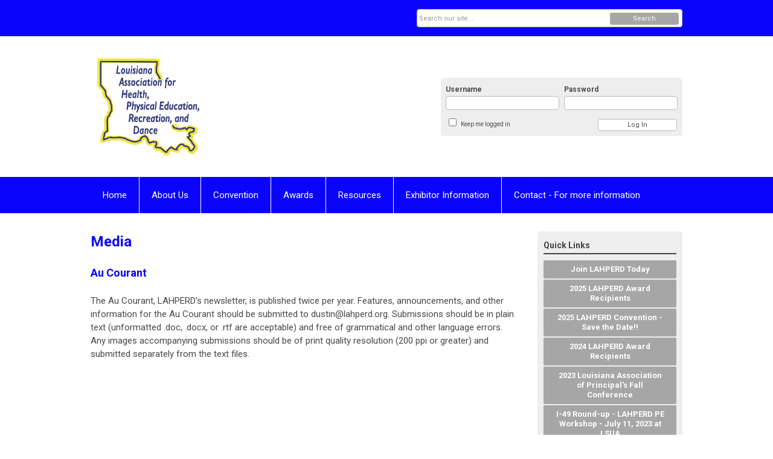

--- FILE ---
content_type: text/html; charset=utf-8
request_url: https://www.lahperd.org/media
body_size: 6481
content:
<!DOCTYPE html PUBLIC "-//W3C//DTD XHTML 1.0 Transitional//EN" "http://www.w3.org/TR/xhtml1/DTD/xhtml1-transitional.dtd">
<html xmlns="http://www.w3.org/1999/xhtml" xml:lang="en-us" lang="en-us" >
<head>
<link rel="stylesheet" href="https://cdn.icomoon.io/2584/MCFrontEnd/style-cf.css?p279bq">
<link href='https://fonts.googleapis.com/css?family=Roboto:400,700' rel='stylesheet' type='text/css'>
  <meta http-equiv="content-type" content="text/html; charset=utf-8" />
  <meta name="robots" content="index, follow" />
  <meta name="keywords" content="Media" />
  <meta name="title" content="Media" />
  <meta name="author" content="Lynn Williamson" />
  <meta name="description" content="Media" />
  <meta name="generator" content="MemberClicks Content Management System" />
  <meta name="viewport" content="width=device-width, initial-scale=1" />
  <title>Media</title>
  <link href="/templates/vinings-jt/favicon.ico" rel="shortcut icon" type="image/x-icon" />
  <style type="text/css">
    ::-webkit-input-placeholder {color:inherit; opacity: 0.6}
    :-moz-placeholder {color:inherit;opacity:0.6}
    ::-moz-placeholder {color:inherit;opacity:0.6}
    :-ms-input-placeholder {color:inherit; opacity: 0.6}
  </style>
  <link rel="stylesheet" href="/components/com_jevents/views/default/assets/css/new-jevents.css" type="text/css" />
  <script type="text/javascript" src="https://www.lahperd.org/includes/js/jquery.min.js"></script>
  <script type="text/javascript" src="https://www.lahperd.org/includes/js/jquery-migrate.min.js"></script>
  <script type="text/javascript">
    (function($){
      jQuery.fn.extend({
        live: function (event, callback) {
          if (this.selector) {
            jQuery(document).on(event, this.selector, callback);
          }
        },
        curCSS : function (element, attrib, val){
          $(element).css(attrib, val);
        }
      })
    })(jQuery);
  </script>
  <script type="text/javascript">jQuery.noConflict();</script>
  <script type="text/javascript" src="https://www.lahperd.org/includes/js/jquery-ui-custom-elvn-fr.min.js"></script>
  <script type="text/javascript" src="https://www.lahperd.org/includes/js/jQueryUIDialogInclude.js"></script>
  <script type="text/javascript" src="https://www.lahperd.org/includes/js/jquery.dataTables.js"></script>
  <script type="text/javascript" src="https://www.lahperd.org/includes/js/jquery.tablednd-0.5.js"></script>
  <script type="text/javascript" src="https://www.lahperd.org/includes/js/json2.js"></script>
  <script type="text/javascript" src="/ui-v2/js/libs/underscore/underscore.js"></script>
  <link rel="stylesheet" href="https://www.lahperd.org/includes/css/themes/base/ui.all.css" type="text/css" />
  <link rel="stylesheet" href="https://www.lahperd.org/includes/css/jqueryui.css" type="text/css" />
  <link rel="stylesheet" href="https://www.lahperd.org/includes/css/system-messages.css" type="text/css" />
  <script type="text/javascript" src="/plugins/system/mtupgrade/mootools.js"></script>
  <script type="text/javascript" src="/includes/js/joomla.javascript.js"></script>
  <script type="text/javascript" src="/media/system/js/caption.js"></script>
  <script type='text/javascript'>
/*<![CDATA[*/
	var jax_live_site = 'https://www.lahperd.org/index.php';
	var jax_site_type = '1.5';
	var jax_token_var = '2faf42b162ef0485724bc77792f3d6b1';
/*]]>*/
</script><script type="text/javascript" src="https://www.lahperd.org/plugins/system/pc_includes/ajax_1.3.js"></script>
  <link rel="stylesheet" href="/media/system/css/modal.css" type="text/css" />
  <script type="text/javascript" src="/media/system/js/modal.js"></script>
  <script type="text/javascript">
      window.addEvent("domready", function() {
          SqueezeBox.initialize({});
          $$("a.modal").each(function(el) {
              el.addEvent("click", function(e) {
                  new Event(e).stop();
                  SqueezeBox.fromElement(el);
              });
          });
      });
  </script>
  <script type="text/javascript">
    jQuery(document).ready(function() {
      var mcios = navigator.userAgent.toLowerCase().match(/(iphone|ipod|ipad)/);
      var supportsTouch = 'ontouchstart' in window || window.navigator.msMaxTouchPoints || navigator.userAgent.toLowerCase().match(/(iemobile)/);
      if (mcios) {
        jQuery('#bkg').addClass('mc-touch mc-ios');
      } else if (supportsTouch) {
        jQuery('#bkg').addClass('mc-touch non-ios');
      } else {
        jQuery('#bkg').addClass('mc-no-touch');
      }
      jQuery('#cToolbarNavList li:has(li)').addClass('parent');
    });
  </script>

<link rel="stylesheet" href="/templates/system/css/general.css" type="text/css" />
<link rel="stylesheet" href="/jmc-assets/nivo-slider-css/nivo-slider.css" type="text/css" />
<link rel="stylesheet" href="/jmc-assets/nivo-slider-css/nivo-themes/mc01/mc01.css" type="text/css" />
<link rel="stylesheet" href="/jmc-assets/nivo-slider-css/nivo-themes/mc02/mc02.css" type="text/css" />
<link rel="stylesheet" href="/templates/vinings-jt/css/editor.css" type="text/css" />
<!--[if lte IE 8]>
    <link rel="stylesheet" type="text/css" href="/templates/vinings-jt/css/ie8.css" />
<![endif]-->
<script type="text/javascript" src="/jmc-assets/global-js/hoverIntent.js"></script>
<script type="text/javascript" src="/jmc-assets/global-js/jquery.nivo.slider.pack.js"></script>
<script type="text/javascript">
jQuery(function(){
    jQuery('.socnets ul > li > a > span').each(function() {
        var socnetText = jQuery(this).text().toLowerCase();
        jQuery(this).addClass('icon-'+socnetText);
        jQuery(this).parent('a').addClass(socnetText);
  });
});
</script>
<script type="text/javascript">// <![CDATA[
jQuery(window).load(function() {
    jQuery('#slider').nivoSlider({
        effect: 'fade', // Nivo Slider - Specify sets like: 'fold,fade,sliceDown'
        slices: 9, // For slice animations
        boxCols: 9, // For box animations
        boxRows: 3, // For box animations
        animSpeed: 500, // Slide transition speed
        pauseTime: 5000, // How long each slide will show
        startSlide: 0, // Set starting Slide (0 index)
        directionNav: true, // Next & Prev navigation
        directionNavHide: true, // Only show on hover
        controlNav: false, // 1,2,3... navigation
        controlNavThumbs: false, // Use thumbnails for Control Nav
        pauseOnHover: false, // Stop animation while hovering
        manualAdvance: false, // Force manual transitions
        prevText: 'Prev', // Prev directionNav text
        nextText: 'Next', // Next directionNav text
        randomStart: false, // Start on a random slide
        beforeChange: function(){}, // Triggers before a slide transition
        afterChange: function(){}, // Triggers after a slide transition
        slideshowEnd: function(){}, // Triggers after all slides have been shown
        lastSlide: function(){}, // Triggers when last slide is shown
        afterLoad: function(){} // Triggers when slider has loaded
    });
});
// ]]></script>
</head>
<body id="bkg">
    <div id="viewports">
        <div id="phone-portrait"></div>
        <div id="phone-landscape"></div>
        <div id="tablet-portrait"></div>
        <div id="tablet-landscape"></div>
    </div>
    <div class="site-container">
        <div id="site-wrap">

            <div id="menu-button">
                <div class="site-width">
                    <a class="toggle-menu icon-menu" href="#">Menu</a>
                                        <a class="toggle-login" href="#">Member Login</a>
                                        <div class="mobile-menu">
                        <ul class="menu resp-menu"><li class="parent item1"><a href="https://www.lahperd.org/"><span>Home</span></a><ul></ul></li><li class="parent item149"><span class="separator"><span>About Us</span></span><ul><li class="item150"><a href="/history"><span>History</span></a></li><li class="item151"><a href="/president-s-message-julie-gill"><span>President's Message - Julie Gill</span></a></li><li class="item152"><a href="/board-of-directors-executive-committee-and-voting-members"><span>Board of Directors - Executive Committee and Voting Members</span></a></li><li class="item153"><a href="/divisions"><span>Divisions</span></a></li><li class="item154"><a href="/committees"><span>Committees</span></a></li><li class="item155"><a href="/constitution-bylaws"><span>Constitution &amp; Bylaws</span></a></li><li class="item156"><a href="/assets/docs/2008strategicplan.pdf"><span>Planning</span></a></li></ul></li><li class="item157"><a href="/convention"><span>Convention</span></a></li><li class="item258"><a href="/awards"><span>Awards</span></a></li><li class="parent active item158"><span class="separator"><span>Resources</span></span><ul><li class="item162"><a href="/grants"><span>Grants</span></a></li><li class="item163"><a href="/model-school"><span>Model School</span></a></li><li class="item164"><a href="/affiliates"><span>Affiliates</span></a></li><li id="current" class="active item160"><a href="/media"><span>Media</span></a></li><li class="item273"><a href="/2025-convention-handouts"><span>2025 Convention Handouts</span></a></li><li class="item165"><a href="/tour-de-fitness"><span>Tour de Fitness</span></a></li></ul></li><li class="parent item166"><a href="/exhibitor-information"><span>Exhibitor Information</span></a><ul><li class="item267"><a href="/exhibitor-letter"><span>Exhibitor Letter</span></a></li><li class="item268"><a href="/exhibit-contract"><span>Exhibit Contract</span></a></li></ul></li><li class="item167"><a href="/contact-for-more-information"><span>Contact -  For more information</span></a></li><li class="parent item168"><span class="separator"><span>Join</span></span><ul><li class="item170"><a href="/benefits"><span>Benefits</span></a></li><li class="item171"><a href="/apply-online"><span>Apply Online</span></a></li><li class="parent item172"><a href="/apply-by-mail"><span>Apply by Mail</span></a><ul><li class="item169"><a href="/membership-categories"><span>Membership Categories</span></a></li></ul></li></ul></li></ul>
                        
                    </div>
                    <div class="clarence"></div>
                </div>
            </div>

            <div id="header" class="header-top-bar">
                <div class="site-width">
                    <div class="mc-logo-link"><a title="Louisiana Association of Health, Physical Education, Recreation, and Dance" href="/"><img style="margin: 0px 0px 0px 0px;" title="" src="/assets/site/logo.png" alt="" width="193" height="193" align="" /></a></div>
                                        <div class="login-container">		<div class="moduletable mc-login">
		            <!-- >>> Modules Anywhere >>> -->
			<div id="form-login">
			<div class="mc-new-login-errorMessage" style="display: none;"></div>
			<p id="form-login-username">
				<label for="modlgn_username">Username</label>
				<input type="text" id="modlgn_username" class="inputbox mc-new-login-username" name="username" alt="username" size="18" autocorrect="off" autocapitalize="off" autocomplete="off" spellcheck="false">
			</p>
	
			<p id="form-login-password">
				<label for="modlgn_passwd">Password</label>
				<input type="password" id="modlgn_passwd" class="inputbox mc-new-login-password" name="passwd" alt="password" size="18" autocorrect="off" autocapitalize="off" autocomplete="off" spellcheck="false">
			</p>

			<p id="form-login-remember">
				<input type="checkbox" id="modlgn_keepMeLoggedIn" class="inputCheckbox mc-new-login-keepMeLoggedIn"/>
				<label for="modlgn_keepMeLoggedIn">Keep me logged in</label>
			</p>
	
			<input type="button" class="button mc-new-login-button" value="Log In" />
		</div>

		<script>
		(function() {
			var closeStyling = document.createElement("style");
			closeStyling.innerHTML += ".mc-new-login-errorMessage {  position: absolute; background-color: #FFDDDD; border: 1px solid red; padding: 25px; width: 80%; height: 80%; box-sizing: border-box; top: 10%; left: 10%; text-align: center; }";
			closeStyling.innerHTML += "#header .mc-new-login-errorMessage { height: 100%; width: 100%; top: 0px; left: 0px; z-index: 1; font-size: 12px; padding: 0px; padding-right: 15px; }";
			closeStyling.innerHTML += ".mc-new-login-errorMessage::after { content: 'x'; position: absolute; top: 0px; right: 5px; font-size: 20px; cursor: pointer; }";
			document.head.appendChild(closeStyling);

			if (window.newLoginCount === undefined) {
				window.newLoginCount = 0;
			} else {
				window.newLoginCount++;
			}
			
			window._MCLoginAuthenticationInProgress = false;

			var thisCount = window.newLoginCount;
			var loginButton = document.getElementsByClassName('mc-new-login-button')[thisCount];
			var usernameField = document.getElementsByClassName('mc-new-login-username')[thisCount];
			var passwordField = document.getElementsByClassName('mc-new-login-password')[thisCount];
			var keepMeLoggedInCheckbox = document.getElementsByClassName('mc-new-login-keepMeLoggedIn')[thisCount];
			var errorMessageBox = document.getElementsByClassName('mc-new-login-errorMessage')[thisCount];

			loginButton.addEventListener("click", loginClickHandler);
			usernameField.addEventListener("keydown", keydownHandler);
			passwordField.addEventListener("keydown", keydownHandler);
			errorMessageBox.addEventListener("click", function () { setMessage(); });

			function keydownHandler(event) {
				var key = event.which || event.keyCode || event.code;
				if (key === 13) {
					loginClickHandler();
				}
			}

			function loginClickHandler() {
				if(!window._MCLoginAuthenticationInProgress){
					setMessage();
					window._MCLoginAuthenticationInProgress = true;
					var xhr = new XMLHttpRequest();
					xhr.addEventListener("load", handleAuthResponse);
					xhr.open("POST", "/ui-login/v1/authenticate");
					xhr.setRequestHeader("Content-type", "application/json");
					xhr.send(JSON.stringify({username: usernameField.value, password: passwordField.value, authenticationType: 0, keepMeLoggedIn: keepMeLoggedInCheckbox.checked, preventLapsedAuth: true}));
				}
			}

			function handleAuthResponse() {
				window._MCLoginAuthenticationInProgress = false;
				var response = JSON.parse(this.responseText);
				var serviceId = "9746";

				if (this.status < 400 && !!response.token) {
					var standardDomain = "memberclicks.net";
					if(location.origin && location.origin.indexOf(standardDomain) === -1 && serviceId === "9436"){
						var standardDomainUrl = "https://lahperd.memberclicks.net/";
						var encodedUri = btoa( "/login") + "#/authenticate-token";
						var interval;
						var popup = window.open(standardDomainUrl + "index.php?option=com_user&task=loginByToken&mcid_token=" + response.token + "&return=" + encodedUri,
							"_blank",
							"scrollbars=yes,resizable=yes,top=200,left=500,width=600,height=800");
						var redirectOnPopupEvent = function(event){
							if(event.origin + '/' == standardDomainUrl ){
								if(event.data === 'authenticationComplete' && event.source === popup){
									window._MCLoginAuthenticationInProgress = false;
									window.removeEventListener('message', redirectOnPopupEvent);
									clearInterval(interval);
									window.location.href = "/index.php?option=com_user&task=loginByToken&mcid_token=" + response.token;
								}
							}
						}
						window.addEventListener("message", redirectOnPopupEvent);
						interval = setInterval(function(){
							if(popup.closed){
								window._MCLoginAuthenticationInProgress = false;
								window.removeEventListener('message', redirectOnPopupEvent);
								clearInterval(interval);
								window.location.href = "/index.php?option=com_user&task=loginByToken&mcid_token=" + response.token;
							}
						}, 200)
					}else{
						window._MCLoginAuthenticationInProgress = false;
						window.location.href = "/index.php?option=com_user&task=loginByToken&mcid_token=" + response.token;
					}
				} else {
					setMessage(response.message, response.resetToken);
				}
			}

			function setMessage(message, token) {
				if (message) {
					errorMessageBox.style.display = "block";
					errorMessageBox.innerHTML = message + "<br /><a href='/login#/retrieve-username/'>RETRIEVE USERNAME</a> | <a href='/login#/reset-password/'>RESET PASSWORD</a>";
					if (token) {
						errorMessageBox.innerHTML += "<br /><a href='/login#/reset-password/" + token +"'>RESET PASSWORD</a>";
					}
				} else {
					errorMessageBox.style.display = "none";
					errorMessageBox.innerHTML = "";
				}
			}
		})()
		</script>
	<!-- <<< Modules Anywhere <<< -->		</div>
	</div>
                                        <div class="clarence"></div>
                </div>
            </div>

            <div class="top-bar"><div id="search-container">
                        <div id="search-button">
                            <div class="site-width">
                                <a class="toggle-search" href="#">Search</a>
                                <div class="clarence"></div>
                            </div>
                        </div>
                        <div id="search-bar">
                            <div class="site-width">
                                		<div class="moduletable mc-search site-search single-search mc-site-search">
		            <form action="/index.php?option=com_search" method="post" name="mod_search_form" class="mc-site-search-mod">
    <div class="search mc-search site-search single-search mc-site-search">
		<input name="searchword" id="mod_search_searchword" alt="Search" class="inputbox inputbox mc-search site-search single-search mc-site-search" type="text" size="20" value=""  placeholder="Search our site..."  onfocus="this.placeholder = ''" onblur="this.placeholder = 'Search our site...'" /><a href="#" class="test button mc-search site-search single-search mc-site-search">Search</a>	</div>
	<input type="hidden" name="task"   value="search" />
	<input type="hidden" name="option" value="com_search" />
    <input type="hidden" name="2faf42b162ef0485724bc77792f3d6b1" value="1" />
</form>
<script type="text/javascript">
	jQuery('form.mc-site-search-mod').find('a').click(function(e){
		e.preventDefault();
		var mcSiteSearchText = jQuery(this).closest('form.mc-site-search-mod').find('input.inputbox').val();
		if (mcSiteSearchText != ''){
			jQuery(this).closest('form.mc-site-search-mod').submit();
		}
	});
</script>
		</div>
	
                                <div class="clarence"></div>
                            </div>
                        </div>
                    </div></div>
            <div id="menu-container">
                    <div class="site-width">
                        <div id="primary-menu">
                            <div class="mc-dropdown">
                                <ul class="menu resp-menu"><li class="parent item1"><a href="https://www.lahperd.org/"><span>Home</span></a><ul></ul></li><li class="parent item149"><span class="separator"><span>About Us</span></span><ul><li class="item150"><a href="/history"><span>History</span></a></li><li class="item151"><a href="/president-s-message-julie-gill"><span>President's Message - Julie Gill</span></a></li><li class="item152"><a href="/board-of-directors-executive-committee-and-voting-members"><span>Board of Directors - Executive Committee and Voting Members</span></a></li><li class="item153"><a href="/divisions"><span>Divisions</span></a></li><li class="item154"><a href="/committees"><span>Committees</span></a></li><li class="item155"><a href="/constitution-bylaws"><span>Constitution &amp; Bylaws</span></a></li><li class="item156"><a href="/assets/docs/2008strategicplan.pdf"><span>Planning</span></a></li></ul></li><li class="item157"><a href="/convention"><span>Convention</span></a></li><li class="item258"><a href="/awards"><span>Awards</span></a></li><li class="parent active item158"><span class="separator"><span>Resources</span></span><ul><li class="item162"><a href="/grants"><span>Grants</span></a></li><li class="item163"><a href="/model-school"><span>Model School</span></a></li><li class="item164"><a href="/affiliates"><span>Affiliates</span></a></li><li id="current" class="active item160"><a href="/media"><span>Media</span></a></li><li class="item273"><a href="/2025-convention-handouts"><span>2025 Convention Handouts</span></a></li><li class="item165"><a href="/tour-de-fitness"><span>Tour de Fitness</span></a></li></ul></li><li class="parent item166"><a href="/exhibitor-information"><span>Exhibitor Information</span></a><ul><li class="item267"><a href="/exhibitor-letter"><span>Exhibitor Letter</span></a></li><li class="item268"><a href="/exhibit-contract"><span>Exhibit Contract</span></a></li></ul></li><li class="item167"><a href="/contact-for-more-information"><span>Contact -  For more information</span></a></li><li class="parent item168"><span class="separator"><span>Join</span></span><ul><li class="item170"><a href="/benefits"><span>Benefits</span></a></li><li class="item171"><a href="/apply-online"><span>Apply Online</span></a></li><li class="parent item172"><a href="/apply-by-mail"><span>Apply by Mail</span></a><ul><li class="item169"><a href="/membership-categories"><span>Membership Categories</span></a></li></ul></li></ul></li></ul>
                                
                            </div>
                        </div>
                        <div class="clarence"></div>
                    </div>
                </div>
                                                <div id="content-wrap" class="r-mid">
                            <div class="site-width">
                    <div id="content-padding">
                        <div id="jmc-message"></div>
                        <div id="component-wrap">


<table class="contentpaneopen">



<tr>
<td valign="top">
<h1>Media</h1>
<h2>Au Courant</h2>
<p>The Au Courant, LAHPERD’s newsletter, is published twice per year. Features, announcements, and other information for the Au Courant should be submitted to <a href="/cdn-cgi/l/email-protection" class="__cf_email__" data-cfemail="1e7a6b6d6a77705e727f766e7b6c7a30716c79">[email&#160;protected]</a>. Submissions should be in plain text (unformatted .doc, .docx, or .rtf are acceptable) and free of grammatical and other language errors. Any images accompanying submissions should be of print quality resolution (200 ppi or greater) and submitted separately from the text files.</p>
<h2><strong style="font-size: 15px; color: #4a4a4a;"> </strong></h2></td>
</tr>

</table>
<span class="article_separator">&nbsp;</span>
</div>
                    </div>
                                                            <div id="right-bar" class="side-bar">		<div class="moduletable mc-button-list">
					<h3>Quick Links</h3>
		            <ul class="menu"><li class="item119"><a href="/join-lahperd-today"><span>Join LAHPERD Today</span></a></li><li class="item270"><a href="/2025-lahperd-award-recipients"><span>2025 LAHPERD Award Recipients</span></a></li><li class="item120"><a href="/2025-lahperd-convention-save-the-date-"><span>2025 LAHPERD Convention - Save the Date!!</span></a></li><li class="item264"><a href="/2024-lahperd-award-recipients"><span>2024 LAHPERD Award Recipients</span></a></li><li class="item254"><a href="/2023-louisiana-association-of-principal-s-fall-conference"><span>2023 Louisiana Association of Principal's Fall Conference</span></a></li><li class="item252"><a href="/i-49-round-up-lahperd-pe-workshop-july-11-2023-at-lsua"><span>I-49 Round-up - LAHPERD PE Workshop - July 11, 2023 at LSUA</span></a></li><li class="item249"><a href="/-i-20-round-up-brings-innovative-teaching-ideas-to-north-louisiana-"><span>&quot;I-20 Round Up Brings Innovative Teaching Ideas to North Louisiana&quot;</span></a></li></ul>		</div>
			<div class="moduletable">
					<h3>Upcoming Events</h3>
		            <table class="mod_events_latest_table" width="100%" border="0" cellspacing="0" cellpadding="0" align="center"><tr class="jevrow0"><td class="mod_events_latest_noevents">No events</td></tr>
</table>
<h6><a href="/index.php?option=com_jevents&amp;Itemid=115&amp;task=." >View Full Calendar</a></h6>		</div>
	</div>
                                    </div>
                <div class="clarence"></div>
            </div>
                    </div>
        <div id="footer">
            <div class="site-width">
                <div class="footer-info">		<div class="moduletable mc-footer-info">
		            <p>© Copyright 2019 Louisiana Association of Health, Physical Education, Recreation, and Dance.   All rights reserved.</p>		</div>
	</div>
                <div class="socnets"><ul class="menu" id="socnets"><li class="item110"><a href="https://www.facebook.com/LAHPERD/" target="_blank"><span>Facebook</span></a></li><li class="item111"><a href="https://twitter.com/LA_HPERD" target="_blank"><span>Twitter</span></a></li><li class="item123"><a href="https://www.instagram.com/lahperd/" target="_blank"><span>Instagram</span></a></li></ul></div>
                <a id="RTT" href="#">Back to top <span class="icon-arrow-up"></span></a>
                <div class="clarence"></div>
            </div>
            <div id="pbmc-wrap">
                <a id="pbmc" title="powered by MemberClicks" href="http://www.memberclicks.com/">powered by
                    <span class="icon-mc-logomark"></span>
                    <span class="icon-mc-wordmark"></span>
                    <span class="mc-brand-container">MemberClicks</span>
                </a>
            </div>
            <div class="clarence"></div>
        </div>
    </div>
    <script data-cfasync="false" src="/cdn-cgi/scripts/5c5dd728/cloudflare-static/email-decode.min.js"></script><script type="text/javascript" src="/jmc-assets/global-js/mc-respond-orig-v1.7.js"></script>
    <!-- inject global template body code -->
    </body></html>
